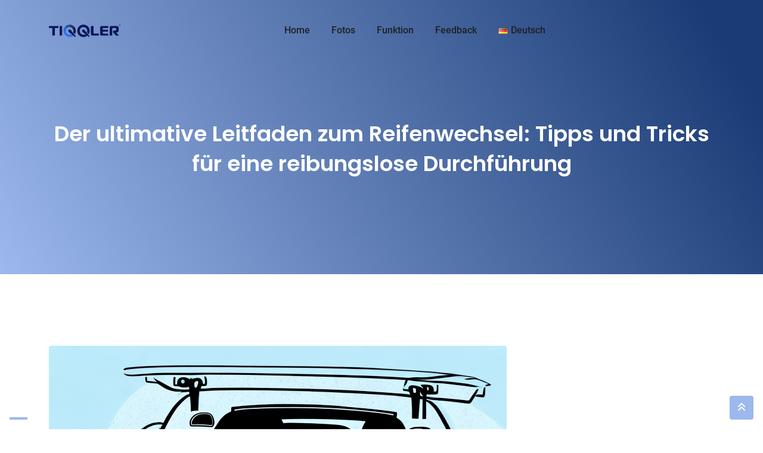

--- FILE ---
content_type: text/html; charset=utf-8
request_url: https://www.google.com/recaptcha/api2/aframe
body_size: 266
content:
<!DOCTYPE HTML><html><head><meta http-equiv="content-type" content="text/html; charset=UTF-8"></head><body><script nonce="09scGe5MglTeqK1nxoBQCQ">/** Anti-fraud and anti-abuse applications only. See google.com/recaptcha */ try{var clients={'sodar':'https://pagead2.googlesyndication.com/pagead/sodar?'};window.addEventListener("message",function(a){try{if(a.source===window.parent){var b=JSON.parse(a.data);var c=clients[b['id']];if(c){var d=document.createElement('img');d.src=c+b['params']+'&rc='+(localStorage.getItem("rc::a")?sessionStorage.getItem("rc::b"):"");window.document.body.appendChild(d);sessionStorage.setItem("rc::e",parseInt(sessionStorage.getItem("rc::e")||0)+1);localStorage.setItem("rc::h",'1768720018487');}}}catch(b){}});window.parent.postMessage("_grecaptcha_ready", "*");}catch(b){}</script></body></html>